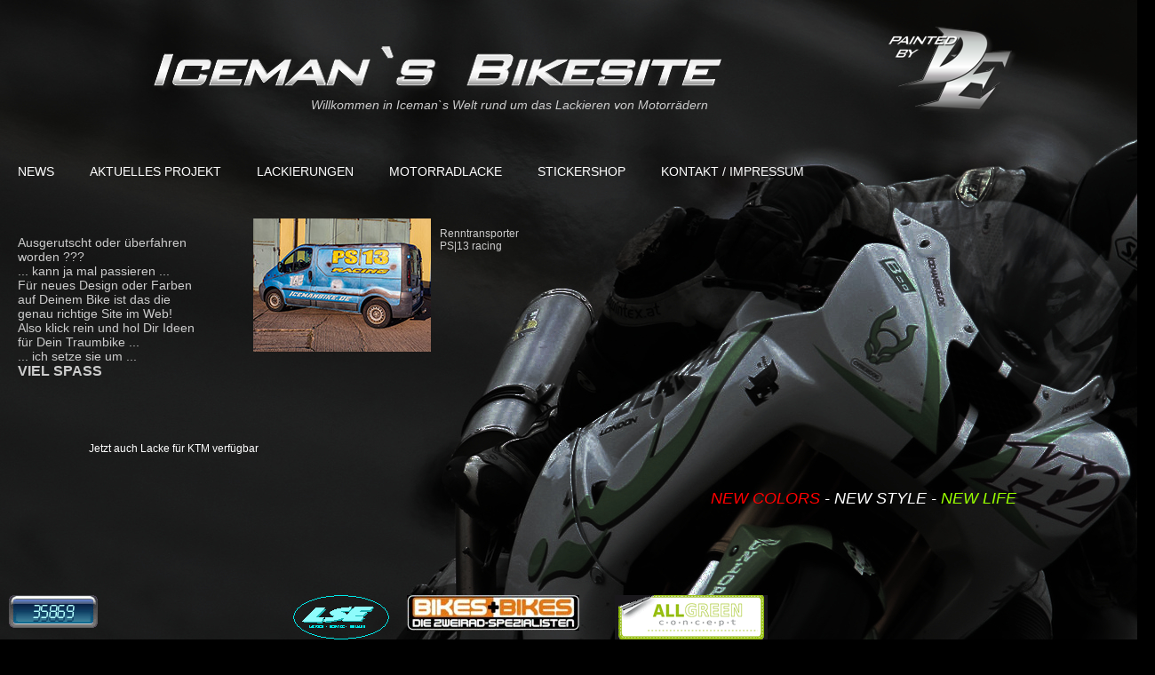

--- FILE ---
content_type: text/html
request_url: http://icemanbike.de/
body_size: 8170
content:
<!DOCTYPE html PUBLIC "-//W3C//DTD XHTML 1.0 Transitional//EN" "http://www.w3.org/TR/xhtml1/DTD/xhtml1-transitional.dtd">
<html xmlns="http://www.w3.org/1999/xhtml">
<head>
<meta http-equiv="Content-Type" content="text/html; charset=UTF-8" />

<link rel="apple-touch-icon" sizes="57x57" href="/images/favicon/apple-icon-57x57.png">
<link rel="apple-touch-icon" sizes="60x60" href="/images/favicon/apple-icon-60x60.png">
<link rel="apple-touch-icon" sizes="72x72" href="/images/favicon/apple-icon-72x72.png">
<link rel="apple-touch-icon" sizes="76x76" href="/images/favicon/apple-icon-76x76.png">
<link rel="apple-touch-icon" sizes="114x114" href="/images/favicon/apple-icon-114x114.png">
<link rel="apple-touch-icon" sizes="120x120" href="/images/favicon/apple-icon-120x120.png">
<link rel="apple-touch-icon" sizes="144x144" href="/images/favicon/apple-icon-144x144.png">
<link rel="apple-touch-icon" sizes="152x152" href="/images/favicon/apple-icon-152x152.png">
<link rel="apple-touch-icon" sizes="180x180" href="/images/favicon/apple-icon-180x180.png">
<link rel="icon" type="image/png" sizes="192x192"  href="/images/favicon/android-icon-192x192.png">
<link rel="icon" type="image/png" sizes="32x32" href="/images/favicon/favicon-32x32.png">
<link rel="icon" type="image/png" sizes="96x96" href="/images/favicon/favicon-96x96.png">
<link rel="icon" type="image/png" sizes="16x16" href="/images/favicon/favicon-16x16.png">
<link rel="manifest" href="/images/favicon/manifest.json">
<meta name="msapplication-TileColor" content="#333333">
<meta name="msapplication-TileImage" content="/images/favicon/ms-icon-144x144.png">

<meta name="theme-color" content="#333" />
<meta name="msapplication-navbutton-color" content="#333">
<meta name="apple-mobile-web-app-capable" content="yes">
<meta name="apple-mobile-web-app-status-bar-style" content="black-translucent">

<title>Motorradlacke und Motorradlackierungen von Icemanbike.de</title>
<style type="text/css">
body {
	margin-left: 0px;
	margin-top: 0px;
	margin-right: 0px;
	margin-bottom: 0px;
	font-family: Verdana, Geneva, sans-serif;
	font-size: 12px;
	color: #CCCCCC;
	background-color: #000000;
	background-image: url(images/backgrounds/bg_brno12_142_dk.jpg);
	background-repeat: no-repeat;
	background-position: center top;
}
#content {
	height: 500px;
}
#header {
	height: 120px;
}
#footer {
	height: 100px;
}
#titel {
	height: 60px;
	width: 500px;
	margin-left: 170px;
	margin-top: 20px;
}
#logo {
	height: 100px;
	width: 130px;
	float: left;
	margin-top: -80px;
	margin-left: 50px;
}
#unterschrift {
	height: 20px;
	width: 600px;
	float: left;
	margin-left: 350px;
	font-style: italic;
	font-size: 14px;
}
.box_navi {
	font-size: 14px;
	text-transform: uppercase;
	padding: 5px;
	float: left;
	margin-top: 10px;
	margin-right: 15px;
	margin-bottom: 10px;
	margin-left: 15px;
	color: #FFFFFF;
}
#wrapper {
	height: 800px;
	width: 1300px;
	margin-right: auto;
	margin-left: auto;
	padding-top: 30px;
}
h1 {
	font-size: 14px;
}
#text_algemein {
	height: auto;
	width: 200px;
	padding: 5px;
	margin-top: 30px;
	margin-right: 10px;
	margin-bottom: 10px;
	margin-left: 15px;
	text-align: left;
	font-size: 14px;
	float: left;
}
#clear {
	clear: left;
}
#bild_projekt {
	float: left;
	height: 150px;
	width: 200px;
	margin-top: 30px;
	margin-left: 50px;
}
#name_projekt {
	float: left;
	height: 20px;
	width: 100px;
	margin-top: 40px;
	margin-left: 10px;
}
#newcolorsnewstyle {
	float: left;
	height: 30px;
	width: auto;
	margin-top: 65px;
	font-size: 18px;
	font-style: italic;
	text-transform: uppercase;
	margin-left: 350px;
	color: #FFFFFF;
}
.rot {
	color: #FF0000;
}
.grün {
	color: #99FF00;
}
#infotext {
	float: left;
	height: 100px;
	width: 350px;
	margin-top: 0px;
	margin-left: 100px;
	color: #FFFFFF;
}
#clear2 {
	clear: left;
}
.divfooter {
	float: left;
	height: 70px;
	width: auto;
	padding-right: 10px;
	padding-left: 10px;
	font-size: 6px;
}
.text16right {
	font-size: 16px;
	font-weight: bold;
	text-align: right;
}
#copyright {
	font-size: 9px;
	text-align: center;
	width: 300px;
	margin-right: auto;
	margin-left: auto;
}
#divfooter1 {
	width: 180px;
}
a:link {
	color: #FFFFFF;
	text-decoration: none;
}
a:visited {
	color: #CCCCCC;
	text-decoration: none;
}
a:hover {
	color: #00FF00;
	text-decoration: none;
}
a:active {
	color: #00FF00;
	text-decoration: none;
}
</style>
</head>

<script type="text/javascript">
var gaProperty = 'UA-6206086-1';
var disableStr = 'ga-disable-' + gaProperty;
if (document.cookie.indexOf(disableStr + '=true') > -1) {
window[disableStr] = true;
}
function gaOptout() {
document.cookie = disableStr + '=true; expires=Thu, 31 Dec 2099 23:59:59 UTC;
path=/';
window[disableStr] = true;
} </script>

<script type="text/javascript">
var gaJsHost = (("https:" == document.location.protocol) ? "https://ssl." : "http://www.");
document.write(unescape("%3Cscript src='" + gaJsHost + "google-analytics.com/ga.js' type='text/javascript'%3E%3C/script%3E"));
</script>
<script type="text/javascript">
var pageTracker = _gat._getTracker("UA-6206086-1");
pageTracker._initData();
pageTracker._trackPageview();
</script>

<body>
<div id="wrapper">
  <div id="header">
    <div id="titel"><img src="images/logos/iceman bikesite titel.png" width="650" height="54" alt="Welcome to Iceman`s Bikesite" /></div>
    <div id="unterschrift"> Willkommen in Iceman`s Welt rund um das Lackieren von Motorrädern    </div>
    <div id="logo"><img src="images/logos/de_Logo13_100.png" width="144" height="100" alt="painted by Dirk Eismann" /></div>
  </div>
  <div id="content">
    <div class="box_navi" id="navi1"><a href="news/news.html">News</a></div>
    <div class="box_navi" id="navi2"><a href="projekt/projekt.html">aktuelles Projekt</a></div>
    <div class="box_navi" id="navi3"><a href="lackierungen/lackierungen.html">Lackierungen</a></div>
    <div class="box_navi" id="navi4"><a href="shop/shoplack.html">Motorradlacke</a></div>
    <div class="box_navi" id="navi5"><a href="shop/shopkleber.html">Stickershop</a></div>
    <div class="box_navi" id="navi6"><a href="kontakt.html">Kontakt / Impressum</a></div>
    <div id="clear"></div>
    <div id="text_algemein">
      <p>Ausgerutscht oder überfahren worden ???<br />
        ... kann ja mal passieren ...<br />
        Für neues Design oder Farben auf Deinem Bike ist das die genau richtige Site im Web! Also klick rein und hol Dir Ideen für Dein Traumbike ...<br />
        ... ich setze sie um ... <br />
      <span class="text16right">VIEL SPASS </span></p>
      <p>&nbsp;</p>
    </div>
    <div id="bild_projekt"><a href="lackierungen/transporter/transporter.html"><img src="lackierungen/transporter/transporter_small.jpg" alt="Ducati UNO" name="bild_projekt" width="200" height="150" id="bild_projekt2" style="background-color: #33CCCC" /></a></div>
    <div id="name_projekt">Renntransporter PS|13 racing</div>
    <div id="clear2"></div>
    <div id="infotext">
      <p><a href="shop/shoplackktm.html">Jetzt auch Lacke für KTM verfügbar</a></p>
      <p>&nbsp;</p>
      <p>&nbsp;</p>
      <p>&nbsp;</p>
    </div>
    <div id="newcolorsnewstyle"><span class="rot">new colors</span> - new style - <span class="grün">new life</span></div>
  </div>
  <div id="footer">
    <div class="divfooter" id="counter"><a href="http://www.andyhoppe.com/" title="Counter/Zähler"><img src="http://c.andyhoppe.com/1375977697" style="border:none" alt="Counter/Zähler" /></a></div>
    <div class="divfooter" id="divfooter1"></div>
    <div class="divfooter" id="divfooter2"><a href="lse/index.html"><img src="images/logos/logo_lse.gif" width="108" height="50" alt="Lackier-Service-Eismann" /></a></div>
    <div class="divfooter" id="divfooter3"><a href="http://www.bikes-bikes.de"><img src="images/logos/bikes_bikes.jpg" width="194" height="40" alt="Bikes+Bikes" /></a></div>
    <div class="divfooter" id="divfooter4"></div>
    <div class="divfooter" id="divfooter5"><img src="images/logos/allgreenconcept.gif" width="172" height="50" alt="Kleber und Folien" /></div>
    <div class="divfooter" id="divfooter6"></div>
  </div>
  <div id="copyright">&copy; Icemanbike.de 2003 - 2025 </div>
</div>
</body>
</html>
